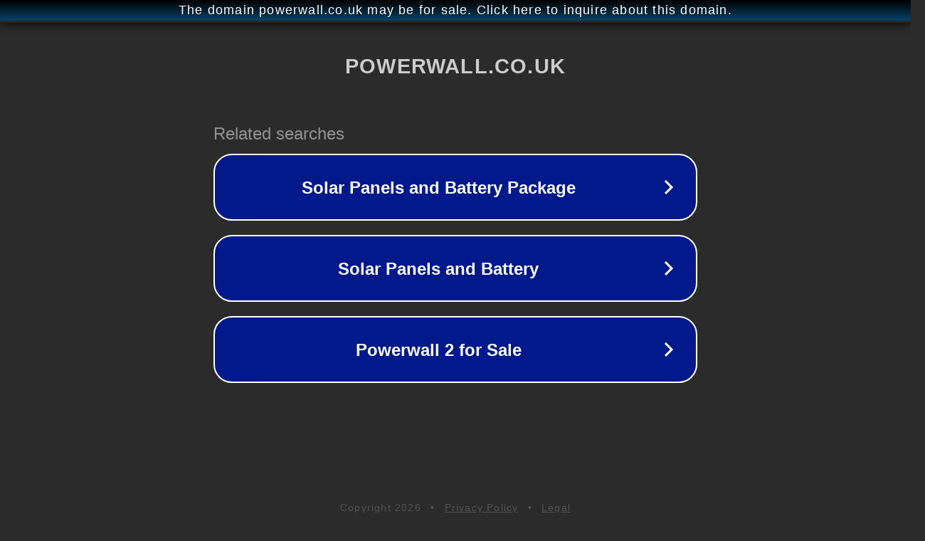

--- FILE ---
content_type: text/html; charset=utf-8
request_url: http://parked.powerwall.co.uk/
body_size: 1062
content:
<!doctype html>
<html data-adblockkey="MFwwDQYJKoZIhvcNAQEBBQADSwAwSAJBANDrp2lz7AOmADaN8tA50LsWcjLFyQFcb/P2Txc58oYOeILb3vBw7J6f4pamkAQVSQuqYsKx3YzdUHCvbVZvFUsCAwEAAQ==_mUig8RVXi0vmdaFOHjSwEmJPJvrkSh2q1wO1pBmp79J8ZEwmAcCgktF+ABKfnK83cJ9dAlKi1vZXJHIHl19XjA==" lang="en" style="background: #2B2B2B;">
<head>
    <meta charset="utf-8">
    <meta name="viewport" content="width=device-width, initial-scale=1">
    <link rel="icon" href="[data-uri]">
    <link rel="preconnect" href="https://www.google.com" crossorigin>
</head>
<body>
<div id="target" style="opacity: 0"></div>
<script>window.park = "[base64]";</script>
<script src="/brQaUqjIT.js"></script>
</body>
</html>
